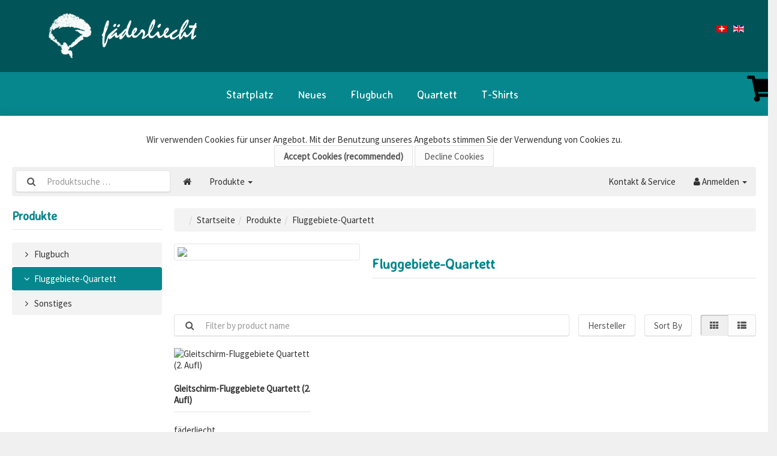

--- FILE ---
content_type: text/html; charset=UTF-8
request_url: https://lica.faederliecht.net/fluggebiete-quartett-c-4/
body_size: 7178
content:
<!DOCTYPE html>
<html lang="de" dir="ltr">
<head>
<title>Fluggebiete-Quartett | faederliecht</title>
<meta charset="UTF-8" />
<meta name="description" content="" />
<meta name="viewport" content="width=device-width, initial-scale=1">
<link rel="shortcut icon" href="/favicon.ico">
<link rel="canonical" href="https://lica.faederliecht.net/fluggebiete-quartett-c-4/" />
<script>var _env = {"platform":{"path":"/","url":"https://lica.faederliecht.net/"},"session":{"id":"0c2fdf543ee6c3b5c409ab69c50fbcde","language_code":"de","country_code":"CH","currency_code":"CHF"},"template":{"url":"https://lica.faederliecht.net/includes/templates/faederliecht2.catalog/","settings":{"sidebar_parallax_effect":"1","compact_category_tree":"0"}},"customer":{"id":null,"name":null,"email":null}}, config = _env;</script>


<!-- Matomo -->
<script type="text/javascript">
  var _paq = window._paq || [];
  /* tracker methods like "setCustomDimension" should be called before "trackPageView" */
  _paq.push(["setDocumentTitle", document.domain + "/" + document.title]);
  _paq.push(["setCookieDomain", "*.faederliecht.net"]);
  _paq.push(["setDomains", ["*.faederliecht.net","*.shop.faederliech.net"]]);
  _paq.push(["disableCookies"]);
  _paq.push(['trackPageView']);
  _paq.push(['enableLinkTracking']);
  (function() {
    var u="https://mat.faederliecht.net/";
    _paq.push(['setTrackerUrl', u+'matomo.php']);
    _paq.push(['setSiteId', '4']);
    var d=document, g=d.createElement('script'), s=d.getElementsByTagName('script')[0];
    g.type='text/javascript'; g.async=true; g.defer=true; g.src=u+'matomo.js'; s.parentNode.insertBefore(g,s);
  })();
</script>
<noscript><p><img src="https://mat.faederliecht.net/matomo.php?idsite=4&amp;rec=1" style="border:0;" alt="" /></p></noscript>
<!-- End Matomo Code -->

<link href="https://fonts.googleapis.com/css?family=Averia+Sans+Libre&display=swap" rel="stylesheet">
<link href="https://fonts.googleapis.com/css?family=Source+Sans+Pro&display=swap" rel="stylesheet">
<link rel="stylesheet" href="/includes/templates/faederliecht2.catalog/css/framework.css" />
<link rel="stylesheet" href="/includes/templates/faederliecht2.catalog/css/app.css" />
<link rel="stylesheet" href="https://lica.faederliecht.net/ext/fontawesome/font-awesome.min.css?_=1667287928" />
<link rel="stylesheet" href="https://lica.faederliecht.net/ext/featherlight/featherlight.min.css?_=1667287929" />
<link rel="stylesheet" href="/includes/templates/faederliecht2.catalog/css/custom_fdl.css" />
<style>
<!--/*--><![CDATA[/*><!--*/
#box-filter .filter{display:grid;grid-auto-flow:row;grid-gap:1em;grid-template-columns:1fr;margin-bottom:1em}#box-filter .filter [data-toggle="dropdown"]{cursor:pointer}#box-filter .filter .dropdown-menu li{margin:.5em 1em}#box-filter .filter .dropdown-menu .option{white-space:nowrap}@media (min-width:480px){#box-filter .filter{grid-auto-flow:column}}@media (min-width:768px){#box-filter .filter{grid-auto-flow:column}}#box-filter .token{padding:.5em 1em;border-radius:4px;cursor:default;margin-inline-end:.5em}#box-filter .token .remove{padding-inline-start:.5em;color:inherit;font-weight:600}#box-filter .token[data-group="name"]{background:#cbe2b6}#box-filter .token[data-group="manufacturer"]{background:#b6c2e2}#box-filter .token[data-group^="attribute"]{background:#e2c6b6}
/*]]>*/-->
</style>
</head>
<body>

<!-- fdlHeader START -->

<div id="fdlHeader1">&nbsp;
<img id="fdlHeaderLogo" src="https://faederliecht.net/templates/g5_hydrogen/custom/images/fa%CC%88derliecht-logo2w.png" align="left">
<div id="fdlHeaderLang">
  <a href="https://lica.faederliecht.net/de/"><img class="fdlLangSelector" src="/includes/templates/faederliecht2.catalog/images/lang_ch.gif"></a>
  <a href="https://lica.faederliecht.net/en/"><img class="fdlLangSelector" src="/includes/templates/faederliecht2.catalog/images/lang_en.gif"></a>
</div>
</div>

<div id="fdlHeader2">
<nav id="fdl-menu">
  <ul>
    <span class="HideSmallScreen">
    <li> <a class="fdlHeaderMenu" href="https://faederliecht.net/">Startplatz</a> </li>
    <li> <a class="fdlHeaderMenu" href="https://faederliecht.net/index.php/de/neues">Neues</a>  </li>
    </span>
    <li> <a class="fdlHeaderMenu" href="https://faederliecht.net/index.php/de/flugbuch">Flugbuch</a>
      <ul>
        <li> <a class="fdlHeaderMenu" href="https://lica.faederliecht.net/">Bestellen</a> </li>
      </ul>
    </li>
    <li> <a class="fdlHeaderMenu" href="https://faederliecht.net/index.php/de/quartett">Quartett</a>
      <ul>
        <li> <a class="fdlHeaderMenu" href="https://lica.faederliecht.net/">Bestellen</a> </li>
      </ul>
    </li>
<!--
	  <li> <a class="fdlHeaderMenu" href="https://faederliecht.net/index.php/de/kalender">Kalender </a>
      <ul>
        <li> <a class="fdlHeaderMenu" href="https://lica.faederliecht.net/">Bestellen</a> </li>
      </ul>
    </li>
-->
        <li> <a class="fdlHeaderMenu" href="https://faederliecht.net/index.php/de/shop">T-Shirts</a> </li>
  </ul>
	<div style="max-height:1.5rem; float:right; padding-right:2rem;"> <div id="cart">
  <a href="https://lica.faederliecht.net/checkout">
    <img class="image" src="/includes/templates/faederliecht2.catalog/images/cart.svg" alt="" />
    <div class="badge quantity"></div>
  </a>
</div> </div>

</nav>
  
</div>

<!-- fdlHeader END  -->

<div id="page" class="twelve-eighty">

  <div id="box-cookie-notice">
  <div class="fourteen-forty text-center">
    <div class="notice">
      Wir verwenden Cookies für unser Angebot. Mit der Benutzung unseres Angebots stimmen Sie der Verwendung von Cookies zu.    </div>

    <div class="buttons">
      <button class="btn btn-default" type="button" name="accept_cookies" value="1" style="font-weight: bold;">Accept Cookies (recommended)</button>      <button class="btn btn-default" type="button" name="decline_cookies" value="0">Decline Cookies</button>    </div>
  </div>
</div>

  <nav id="site-menu" class="navbar hidden-print">

  <div class="navbar-header">
    <form name="search_form" method="get" enctype="application/x-www-form-urlencoded" accept-charset="UTF-8" action="https://lica.faederliecht.net/search" class="navbar-form">      <div class="input-group">
  <span class="input-group-icon"><i class="fa fa-search fa-fw"></i></span>
  <input class="form-control" type="search" name="query" value="" data-type="search" placeholder="Produktsuche &hellip;" />
</div>    </form>

    <button type="button" class="navbar-toggle collapsed" data-toggle="collapse" data-target="#default-menu">
      <span class="icon-bar"></span>
      <span class="icon-bar"></span>
      <span class="icon-bar"></span>
    </button>
  </div>

  <div id="default-menu" class="navbar-collapse collapse">

    <ul class="nav navbar-nav">
      <li class="hidden-xs">
        <a href="https://lica.faederliecht.net/" title="Startseite"><i class="fa fa-home"></i></a>
      </li>

            <li class="categories dropdown">
        <a href="#" data-toggle="dropdown" class="dropdown-toggle">Produkte <b class="caret"></b></a>
        <ul class="dropdown-menu">
                    <li><a href="https://lica.faederliecht.net/flugbuch-c-3/">Flugbuch</a></li>
                    <li><a href="https://lica.faederliecht.net/fluggebiete-quartett-c-4/">Fluggebiete-Quartett</a></li>
                    <li><a href="https://lica.faederliecht.net/sonstiges-c-6/">Sonstiges</a></li>
                  </ul>
      </li>
      
      
          </ul>

    <ul class="nav navbar-nav navbar-right">
      <li class="customer-service">
        <a href="https://lica.faederliecht.net/kontakt-service">Kontakt & Service</a>
      </li>

            <li class="account dropdown">
        <a href="#" data-toggle="dropdown" class="dropdown-toggle"><i class="fa fa-user"></i> Anmelden <b class="caret"></b></a>
        <ul class="dropdown-menu">
                      <li>
              <form name="login_form" method="post" enctype="application/x-www-form-urlencoded" accept-charset="UTF-8" action="https://lica.faederliecht.net/login" class="navbar-form">                <input type="hidden" name="redirect_url" value="https://lica.faederliecht.net/fluggebiete-quartett-c-4/?category_id=4&amp;page=1&amp;sort=price&amp;list_style=columns" />
                <div class="form-group">
                  <div class="input-group">
  <span class="input-group-text"><i class="fa fa-envelope-o fa-fw"></i></span>
  <input class="form-control" type="email" name="email" value="" data-type="email" required placeholder="eMail Adresse" /></div>                </div>

                <div class="form-group">
                  <div class="input-group">
  <span class="input-group-text"><i class="fa fa-key fa-fw"></i></span>
  <input class="form-control" type="password" name="password" value="" data-type="password" placeholder="Passwort" /></div>                </div>

                <div class="form-group">
                  <div class="checkbox">
                    <label><input type="checkbox" name="remember_me" value="1"  /> Passwort merken</label>
                  </div>
                </div>

                <div class="btn-group btn-block">
                  <button class="btn btn-default" type="submit" name="login" value="Anmelden">Anmelden</button>                </div>
              </form>
            </li>
            <li class="text-center">
              <a href="https://lica.faederliecht.net/create_account">Neukunde?</a>
            </li>

            <li class="text-center">
              <a href="https://lica.faederliecht.net/reset_password">Passwort vergessen?</a>
            </li>
                  </ul>
      </li>
          </ul>
  </div>
</nav>

  <main id="main">
    <div id="sidebar">
  

<section id="box-category-tree" class="box hidden-xs">
  <h2 class="title">Produkte</h2>

  <ul class="nav nav-stacked nav-pills">
    <li class="category-3">
  <a href="https://lica.faederliecht.net/flugbuch-c-3/"><i class="fa fa-angle-right fa-fw"></i> Flugbuch</a>
</li>
<li class="category-4 opened active">
  <a href="https://lica.faederliecht.net/fluggebiete-quartett-c-4/"><i class="fa fa-angle-down fa-fw"></i> Fluggebiete-Quartett</a>
</li>
<li class="category-6">
  <a href="https://lica.faederliecht.net/sonstiges-c-6/"><i class="fa fa-angle-right fa-fw"></i> Sonstiges</a>
</li>
  </ul>
</section>


  </div>

<div id="content">
  
  <ul class="breadcrumb">
<li><a href="/">Startseite</a></li><li><a href="https://lica.faederliecht.net/categories">Produkte</a></li><li>Fluggebiete-Quartett</li></ul>


  <article id="box-category" class="box">

    <div class="row">
            <div class="hidden-xs hidden-sm col-md-4">
        <div class="thumbnail">
          <img src="https://lica.faederliecht.net/cache/de/deec1fee6c1340bf04b87bf8329fc32da0294732_480x480_c.png" style="aspect-ratio: 1/1;" />
        </div>
      </div>
      
      <div class="col-md-8">
        <h1 class="title">Fluggebiete-Quartett</h1>

              </div>
    </div>

        <section class="listing categories" style="margin-bottom: 15px;">
          </section>
    
    
<section id="box-filter" class="box">
  <form name="filter_form" method="get" enctype="application/x-www-form-urlencoded" accept-charset="UTF-8">
    <div class="filter">

      <div>
        <div class="input-group">
  <span class="input-group-icon"><i class="fa fa-search fa-fw"></i></span>
  <input class="form-control" type="search" name="product_name" value="" data-type="search" autocomplete="off" data-token-group="name" data-token-title="Name" placeholder="Filter by product name" />
</div>      </div>

            <div>
        <div class="dropdown">
          <div class="form-control" data-toggle="dropdown">
            Hersteller          </div>
          <ul class="dropdown-menu">
                        <li>
              <label class="option"><input type="checkbox" name="manufacturers[]" value="1"  data-token-group="manufacturer" data-token-title="Hersteller" data-token-value="fäderliecht" />                <span class="title">fäderliecht</span>
              </label>
            </li>
                      </ul>
        </div>
      </div>
      
      
      <div>
        <div class="dropdown">
          <div class="form-control" data-toggle="dropdown">
            Sort By          </div>
          <ul class="dropdown-menu">
                        <li>
              <label class="option">
                <input type="radio" name="sort" value="name"  />                <span class="title">Name</span>
              </label>
            </li>
                        <li>
              <label class="option">
                <input type="radio" name="sort" value="price"  checked />                <span class="title">Preis</span>
              </label>
            </li>
                        <li>
              <label class="option">
                <input type="radio" name="sort" value="popularity"  />                <span class="title">Popularität</span>
              </label>
            </li>
                        <li>
              <label class="option">
                <input type="radio" name="sort" value="date"  />                <span class="title">Datum</span>
              </label>
            </li>
                      </ul>
        </div>
      </div>

      <div>
        <div class="btn-group btn-group-inline float-end" data-toggle="buttons">
          <label class="btn btn-default active"><input type="radio" name="list_style" value="columns" checked /><i class="fa fa-th"></i></label>
          <label class="btn btn-default"><input type="radio" name="list_style" value="rows" /><i class="fa fa-th-list"></i></label>
        </div>
      </div>

    </div>

    <div class="tokens"></div>

  </form>
</section>


    <section class="listing products columns">
      <article class="product">
  <a class="link" href="https://lica.faederliecht.net/fluggebiete-quartett-c-4/gleitschirm-fluggebiete-quartett-2-aufl-p-17" title="Gleitschirm-Fluggebiete Quartett (2. Aufl)" data-id="17" data-sku="Quartett.CH.Ed2" data-name="Gleitschirm-Fluggebiete Quartett (2. Aufl)" data-price="18.00">

    <div class="image-wrapper">
      <img class="image img-responsive" src="https://lica.faederliecht.net/cache/4d/4d1ec9cf50f4d91ee69a8261a4a93cafe354599d_320x213_fwb.png" srcset="https://lica.faederliecht.net/cache/4d/4d1ec9cf50f4d91ee69a8261a4a93cafe354599d_320x213_fwb.png 1x, https://lica.faederliecht.net/cache/4d/4d1ec9cf50f4d91ee69a8261a4a93cafe354599d_640x426_fwb.png 2x" style="aspect-ratio: 3/2;" alt="Gleitschirm-Fluggebiete Quartett (2. Aufl)" />
          </div>

    <div class="info">
      <h4 class="name">Gleitschirm-Fluggebiete Quartett (2. Aufl)</h4>
      <div class="manufacturer-name">fäderliecht</div>
      <p class="description">Gleitschirm-Fluggebiete Quartett, Schweiz Edition, 2. Auflage</p>
      <div class="price-wrapper">
                <span class="price">18CHF</span>
              </div>
    </div>
  </a>

  <button class="preview btn btn-default btn-sm" data-toggle="lightbox" data-target="https://lica.faederliecht.net/fluggebiete-quartett-c-4/gleitschirm-fluggebiete-quartett-2-aufl-p-17" data-require-window-width="768" data-max-width="980">
    <i class="fa fa-search-plus"></i>  </button>
</article>
    </section>

      </article>
</div>

  </main>


  <div class="hidden-print">
    <div class="text-center hidden-xs">
		<div id="region">
  <div class="language">deutsch</div>
  <div class="currency" title="CHF"><span>CHF</span></div>
  <div class="country"><img src="https://lica.faederliecht.net/images/countries/ch.png" style="vertical-align: baseline;" alt="Schweiz" title="Schweiz" /></div>
  <div class="change"><a href="https://lica.faederliecht.net/regional_settings" data-toggle="lightbox">Ändern</a></div>
</div>
    </div>
  </div>


  <footer id="footer" class="hidden-print">

 <hr />

  <div class="columns">
    <section class="categories hidden-xs">
      <h3 class="title">Produkte</h3>
      <ul class="list-unstyled">
        <li><a href="https://lica.faederliecht.net/flugbuch-c-3/">Flugbuch</a></li>
<li><a href="https://lica.faederliecht.net/fluggebiete-quartett-c-4/">Fluggebiete-Quartett</a></li>
<li><a href="https://lica.faederliecht.net/sonstiges-c-6/">Sonstiges</a></li>
      </ul>
    </section>

    
        <section class="account">
      <h3 class="title">Kundenkonto</h3>
      <ul class="list-unstyled">
        <li><a href="https://lica.faederliecht.net/kontakt-service">Kontakt & Service</a></li>
        <li><a href="https://lica.faederliecht.net/regional_settings">Einstellungen</a></li>
                <li><a href="https://lica.faederliecht.net/create_account">Kundenkonto erstellen</a></li>
        <li><a href="https://lica.faederliecht.net/login">Einloggen</a></li>
              </ul>
    </section>
    
    <section class="information">
      <h3 class="title">Information</h3>
      <ul class="list-unstyled">
              </ul>
    </section>

    <section class="contact hidden-xs">
      <h3 class="title">Kontakt</h3>

      <p></p>

      
      <p><i class="fa fa-envelope"></i> <a href="mailto:team@faederliecht.net">team@faederliecht.net</a></p>
    </section>
  </div>

  <section id="copyright">
    <div class="notice fourteen-forty">
      <!-- LiteCart is provided free under license CC BY-ND 4.0 - https://creativecommons.org/licenses/by-nd/4.0/. Removing the link back to litecart.net without permission is a violation - https://www.litecart.net/addons/172/removal-of-attribution-link -->
      Copyright &copy; 2026 faederliecht. All rights reserved &middot; Powered by <a href="https://www.litecart.net" target="_blank" title="Free e-commerce platform">LiteCart®</a>
    </div>
  </section>
</footer>
</div>

<a id="scroll-up" class="hidden-print" href="#">
  <i class="fa fa-chevron-circle-up fa-3x" style="color: #000;"></i></a>


<div id="fdlFooter">
<p class="fdlFooterMenu"> &copy; 2017 - 2022 faederliecht.net | <a class="fdlFooterMenu" href="https://faederliecht.net/de/impressum">Impressum</a><p>
</div>

<script src="https://lica.faederliecht.net/ext/jquery/jquery-3.6.0.min.js?_=1667287929"></script>
<script src="https://lica.faederliecht.net/ext/featherlight/featherlight.min.js?_=1667287929"></script>
<script src="/includes/templates/faederliecht2.catalog/js/app.js"></script>
<script>
<!--/*--><![CDATA[/*><!--*/
  $('#box-cookie-notice button[name="accept_cookies"]').click(function(){
    $('#box-cookie-notice').fadeOut();
    document.cookie = 'cookies_accepted=1; Max-Age=' + (365 * 24 * 60 * 60 * 1000) +'; Path=/; SameSite=Lax';
    $('document').trigger('cookiesAccepted');
  });

  $('#box-cookie-notice button[name="decline_cookies"]').click(function(){
    $('#box-cookie-notice').fadeOut();
    document.cookie = 'cookies_accepted=0; Expires=0; Path=/; SameSite=Lax';
  });

  $(document).on('cookiesAccepted', function(){
    // Run code here for when cookies are accepted
  });

  if (document.cookie.match(/cookies_accepted=1/)) {
    $(document).trigger('cookiesAccepted');
  }

  $('body').on('input', '#box-filter form[name="filter_form"] :input', function(){
    $('#box-filter .tokens').html('');

    $.each($('#box-filter input[data-token-title][type="search"]'), function(i,el) {
      if (!$(this).val()) return;
      $('#box-filter .tokens').append('<span class="token" data-group="'+ $(el).data('token-group') +'" data-name="'+ $(el).attr('name') +'" data-value="'+ $(el).val() +'">'+ $(el).data('token-title') +': '+ $(el).val() +'<a href="#" class="remove">×</a></span>');
    });

    $.each($('#box-filter input[data-token-title][type="checkbox"]:checked, #box-filter input[data-token-title][type="radio"]:checked'), function(i,el) {
      if (!$(this).val()) return;
      $('#box-filter .tokens').append('<span class="token" data-group="'+ $(el).data('token-group') +'" data-name="'+ $(el).attr('name') +'" data-value="'+ $(el).val() +'">'+ $(el).data('token-title') +': '+ $(el).data('token-value') +'<a href="#" class="remove">&times;</a></span>');
    });
  });

  $('#box-filter form[name="filter_form"] input[name="product_name"]').trigger('input');

  var xhr_filter = null;
  $('body').on('input', '#box-filter form[name="filter_form"]', function(){
    if (xhr_filter) xhr_filter.abort();
    var url = new URL(location.protocol + '//' + location.host + location.pathname + '?' + $('form[name="filter_form"]').serialize());
    history.replaceState(null, null, url);
    $('section.listing.products').hide();
    xhr_filter = $.ajax({
      type: 'get',
      url: url.href,
      dataType: 'html',
      success: function(response){
        var content = $('section.listing.products', response)[0].outerHTML;
        var pagination = $('.pagination', response).length ? $('.pagination', response)[0].outerHTML : '';
        $('.pagination').remove();
        $('section.listing.products').replaceWith(content).after(pagination);
        $('section.listing.products').after(pagination);
      }
    });
  });

  $('body').on('click', '#box-filter form[name="filter_form"] .tokens .remove', function(e){
    e.preventDefault();
    var token = $(this).closest('.token');
    switch ($(':input[name="'+ $(token).data('name') +'"]').attr('type')) {
      case 'radio':
      case 'checkbox':
        $(':input[name="'+ $(token).data('name') +'"][value="'+ $(token).data('value') +'"]').prop('checked', false).trigger('input');
        break;
      case 'text':
      case 'search':
        $(':input[name="'+ $(token).data('name') +'"]').val('').trigger('input');
        break;
    }
  });

  $.featherlight.autoBind = '[data-toggle="lightbox"]';
  $.featherlight.defaults.loading = '<div class="loader" style="width: 128px; height: 128px; opacity: 0.5;"></div>';
  $.featherlight.defaults.closeIcon = '&#x2716;';
  $.featherlight.defaults.targetAttr = 'data-target';
/*]]>*/-->
</script>
</body>
</html>
<!--
  System Statistics:
  - Page Parse Time: 245 ms
  - Page Capture Time: 176 ms
  - Included Files: 72
  - Memory Peak: 2.10 MB / 1024M
  - Database Queries: 68
  - Database Parse Time: 46 ms (19 %)
  - Network Requests: 0
  - Network Requests Duration: 0 ms (0 %)
  - Output Optimization: 0 ms (0 %)
  - vQmod: 112 ms (46 %)
-->


--- FILE ---
content_type: text/css
request_url: https://lica.faederliecht.net/includes/templates/faederliecht2.catalog/css/framework.css
body_size: 6332
content:
/*! normalize.css v8.0.0 | MIT License | github.com/necolas/normalize.css */
button,
hr,
input {
  overflow: visible;
}
progress,
sub,
sup {
  vertical-align: baseline;
}
[type=checkbox],
[type=radio],
legend {
  box-sizing: border-box;
  padding: 0;
}
html {
  line-height: 1.15;
  -webkit-text-size-adjust: 100%;
}
body {
  margin: 0;
}
hr {
  box-sizing: content-box;
  height: 0;
}
code,
kbd,
pre,
samp {
  font-family: monospace, monospace;
  font-size: 1em;
}
a {
  background-color: transparent;
}
abbr[title] {
  border-bottom: none;
  text-decoration: underline;
  text-decoration: underline dotted;
}
b,
strong {
  font-weight: bolder;
}
small {
  font-size: 80%;
}
sub,
sup {
  font-size: 75%;
  line-height: 0;
  position: relative;
}
sub {
  bottom: -0.25em;
}
sup {
  top: -0.5em;
}
img {
  border-style: none;
}
button,
input,
optgroup,
select,
textarea {
  font-family: inherit;
  font-size: 100%;
  line-height: 1.15;
  margin: 0;
}
button,
select {
  text-transform: none;
}
[type=button],
[type=reset],
[type=submit],
button {
  -webkit-appearance: button;
}
[type=button]::-moz-focus-inner,
[type=reset]::-moz-focus-inner,
[type=submit]::-moz-focus-inner,
button::-moz-focus-inner {
  border-style: none;
  padding: 0;
}
[type=button]:-moz-focusring,
[type=reset]:-moz-focusring,
[type=submit]:-moz-focusring,
button:-moz-focusring {
  outline: ButtonText dotted 1px;
}
fieldset {
  padding: 0.35em 0.75em 0.625em;
}
legend {
  color: inherit;
  display: table;
  max-width: 100%;
  white-space: normal;
}
textarea {
  overflow: auto;
}
[type=number]::-webkit-inner-spin-button,
[type=number]::-webkit-outer-spin-button {
  height: auto;
}
[type=search] {
  -webkit-appearance: textfield;
  outline-offset: -2px;
}
[type=search]::-webkit-search-decoration {
  -webkit-appearance: none;
}
::-webkit-file-upload-button {
  -webkit-appearance: button;
  font: inherit;
}
details {
  display: block;
}
summary {
  display: list-item;
}
[hidden],
template {
  display: none;
}
/* Extras */
::-webkit-input-placeholder {
  opacity: 1;
  color: #999;
}
:-ms-input-placeholder {
  opacity: 1;
  color: #999;
}
::-moz-placeholder {
  opacity: 1;
  color: #999;
}
:-moz-placeholder {
  opacity: 1;
  color: #999;
}
a:active,
a:hover {
  outline-width: 0;
}
h1,
h2,
h3 {
  margin: 0.67em 0;
}
h1 {
  font-size: 1.5em;
}
h2 {
  font-size: 1.33em;
}
h3 {
  font-size: 1.25em;
}
/*! LiteCart CSS Framework - Bootstrap Compatible */
@keyframes flasher {
  0%,
  100% {
    box-shadow: none;
  }
  50% {
    box-shadow: 0 0 10px 1px #ff0000;
  }
}
@keyframes pulsating {
  0%,
  50% {
    opacity: 1;
  }
  100% {
    opacity: 0;
  }
}
@keyframes spin {
  from {
    transform: rotate(0deg);
  }
  to {
    transform: rotate(360deg);
  }
}
* {
  box-sizing: border-box;
}
html {
  font: calc(15px - 2px) Arial, 'Helvetica Neue', Helvetica, sans-serif;
  line-height: 1.333333;
  color: #333;
}
@media (min-width: 768px) {
  html {
    font: 15px Arial, 'Helvetica Neue', Helvetica, sans-serif;
  }
}
html,
body {
  margin: 0;
  padding: 0;
  min-height: 100vh;
}
h1,
h2,
h3,
h4 {
  color: #333;
  margin: 10px 0;
  border-bottom: 1px solid rgba(0, 0, 0, 0.1);
  padding-bottom: 5px;
}
@media (min-width: 768px) {
  h1,
  h2,
  h3,
  h4 {
    padding-bottom: 10px;
    margin: 20px 0;
  }
}
p {
  margin: 20px 0;
}
a:link,
a:visited {
  color: #2e9cd4;
  text-decoration: none;
}
a:hover,
a:active {
  color: #2e9cd4;
  text-decoration: underline;
}
hr {
  margin: 20px 0;
  border: 0;
  border-top: 1px solid rgba(0, 0, 0, 0.1);
}
/* Breadcrumbs - Bootstrap Compatible */
ul.breadcrumb {
  margin: 0 0 20px 0;
  padding: 10px 20px;
  margin-bottom: 20px;
  list-style: none;
  background-color: #f3f3f3;
  border-radius: 4px;
}
ul.breadcrumb li {
  display: inline-block;
}
ul.breadcrumb li::before {
  content: "/\00a0";
  padding: 0 5px;
  color: #ccc;
}
ul.breadcrumb li a {
  color: inherit;
}
/* Buttons & Button Groups - Bootstrap Compatible */
.btn {
  cursor: pointer;
  display: inline-block;
  padding: 0.5em 1em;
  text-decoration: none;
  font-weight: normal;
  border: 1px solid rgba(0, 0, 0, 0.1);
  border-radius: 4px;
  box-shadow: 0 1px 1px rgba(0, 0, 0, 0.1);
  text-align: center;
}
.btn.btn-default {
  background: #fcfcfc;
  color: #555;
  text-decoration: none;
}
.btn.btn-default:hover:not(.active):not(.disabled):not([disabled]) {
  background: #f6f6f6;
}
.btn.btn-default.active {
  background: #efefef;
  border-color: transparent;
}
.btn.btn-primary {
  background: #2e9cd4;
  color: #fff;
  text-decoration: none;
}
.btn.btn-primary:hover:not(.active):not(.disabled):not([disabled]) {
  background: #2a95cb;
}
.btn.btn-primary.active {
  background: #288dc1;
  border-color: transparent;
}
.btn.btn-success {
  background: #98cc34;
  color: #fff;
  text-decoration: none;
}
.btn.btn-success:hover:not(.active):not(.disabled):not([disabled]) {
  background: #91c231;
}
.btn.btn-success.active {
  background: #89b82e;
  border-color: transparent;
}
.btn.btn-danger {
  background: #d9534f;
  color: #fff;
  text-decoration: none;
}
.btn.btn-danger:hover:not(.active):not(.disabled):not([disabled]) {
  background: #d74945;
}
.btn.btn-danger.active {
  background: #d43f3a;
  border-color: transparent;
}
.btn.btn-sm {
  font-size: 0.8em;
}
.btn.btn-lg {
  font-size: 1.25em;
}
.btn.active,
.btn:active {
  box-shadow: inset 1px 1px 1px rgba(0, 0, 0, 0.25) !important;
}
.btn.disabled,
.btn[disabled] {
  opacity: 0.5;
  cursor: not-allowed;
}
.btn [data-type="toggle"] {
  display: none;
}
.btn-block {
  width: 100%;
}
.btn-group {
  display: inline-flex;
  border-radius: 4px;
}
.btn-group .btn {
  flex: 1 0 auto;
  border-radius: 0;
  font-size: inherit;
  margin-left: -1px;
}
.btn-group .btn:first-child {
  border-top-left-radius: 4px;
  border-bottom-left-radius: 4px;
}
.btn-group .btn:last-child {
  border-top-right-radius: 4px;
  border-bottom-right-radius: 4px;
}
.btn-group-vertical .btn {
  display: block;
  border-radius: 0;
  font-size: inherit;
  margin-top: -1px;
}
.btn-group-vertical .btn:first-child {
  border-top-left-radius: 4px;
  border-top-right-radius: 4px;
}
.btn-group-vertical .btn:last-child {
  border-bottom-left-radius: 4px;
  border-bottom-right-radius: 4px;
}
/* Carousel - Bootstrap Compatible */
.carousel {
  position: relative;
}
.carousel .carousel-control,
.carousel .carousel-indicators {
  opacity: 0;
  transition: opacity 200ms;
}
.carousel:hover .carousel-control {
  opacity: 0.5;
}
.carousel:hover .carousel-indicators {
  opacity: 1;
}
.carousel-inner {
  position: relative;
  width: 100%;
  overflow: hidden;
  line-height: 0;
}
.carousel-inner > .item {
  position: relative;
  display: none;
  transition: 0.6s ease-in-out left;
}
.carousel-inner > .item img {
  border-radius: 4px;
}
.carousel-inner > .active,
.carousel-inner > .next,
.carousel-inner > .prev {
  display: block;
}
.carousel-inner > .active {
  left: 0;
}
.carousel-inner > .next,
.carousel-inner > .prev {
  position: absolute;
  top: 0;
  width: 100%;
}
.carousel-inner > .next {
  left: 100%;
}
.carousel-inner > .prev {
  left: -100%;
}
.carousel-inner > .next.left,
.carousel-inner > .prev.right {
  left: 0;
}
.carousel-inner > .active.left {
  left: -100%;
}
.carousel-inner > .active.right {
  left: 100%;
}
@media all and (transform-3d) {
  .carousel-inner > .item {
    transition: transform 0.6s ease-in-out;
    backface-visibility: hidden;
    perspective: 1000px;
  }
  .carousel-inner > .item.next,
  .carousel-inner .carousel-inner > .item.active.right {
    left: 0;
    transform: translate3d(100%, 0, 0);
  }
  .carousel-inner > .item.prev,
  .carousel-inner > .item.active.left {
    left: 0;
    transform: translate3d(-100%, 0, 0);
  }
  .carousel-inner > .item.next.left,
  .carousel-inner > .item.prev.right,
  .carousel-inner > .item.active {
    left: 0;
    transform: translate3d(0, 0, 0);
  }
}
.carousel-caption {
  position: absolute;
  right: 15%;
  bottom: 40px;
  left: 15%;
  z-index: 10;
  color: #fff;
  text-align: center;
  text-shadow: 0 1px 2px rgba(0, 0, 0, 0.6);
  line-height: 1.333333;
}
.carousel-caption .btn {
  text-shadow: none;
}
@media screen and (min-width: 768px) {
  .carousel-caption {
    right: 20%;
    left: 20%;
    padding-bottom: 30px;
  }
}
.carousel-control {
  position: absolute;
  top: 0;
  bottom: 0;
  left: 0;
  width: 15%;
  font-size: 20px;
  color: #fff !important;
  text-align: center;
  text-shadow: 0 1px 2px rgba(0, 0, 0, 0.6);
  background: linear-gradient(to left, rgba(0, 0, 0, 0), rgba(0, 0, 0, 0.25));
}
.carousel-control.left:hover,
.carousel-control.right:hover {
  filter: alpha(opacity=75);
  opacity: 0.75;
  border-radius: 4px 0 0 4px;
}
.carousel-control.right {
  right: 0;
  left: auto;
  background: linear-gradient(to right, rgba(0, 0, 0, 0), rgba(0, 0, 0, 0.25));
  border-radius: 0 4px 4px 0;
}
.carousel-control:hover {
  color: #fff;
  text-decoration: none;
  outline: 0;
}
.carousel-control .icon-prev,
.carousel-control .icon-next {
  position: absolute;
  top: 50%;
  z-index: 5;
  display: inline-block;
  margin-top: -10px;
}
.carousel-control .icon-prev {
  left: 50%;
  margin-left: -10px;
}
.carousel-control .icon-next {
  right: 50%;
  margin-right: -10px;
}
.carousel-control .icon-prev,
.carousel-control .icon-next {
  width: 20px;
  height: 20px;
  font-family: serif;
  line-height: 1;
}
@media screen and (min-width: 768px) {
  .carousel-control .icon-prev,
  .carousel-control .icon-next {
    width: 30px;
    height: 30px;
    margin-top: -10px;
    font-size: 30px;
  }
  .carousel-control .icon-prev {
    margin-left: -10px;
  }
  .carousel-control .icon-next {
    margin-right: -10px;
  }
}
.carousel-indicators {
  position: absolute;
  bottom: 20px;
  left: 50%;
  z-index: 15;
  width: 60%;
  padding-left: 0;
  margin-left: -30%;
  text-align: center;
  list-style: none;
}
.carousel-indicators li {
  display: inline-block;
  width: 10px;
  height: 10px;
  margin: 2px;
  text-indent: -999px;
  cursor: pointer;
  background-color: #000 \9;
  background-color: rgba(0, 0, 0, 0);
  border: 1px solid #fff;
  border-radius: 10px;
}
.carousel-indicators .active {
  background-color: #fff;
}
/* Chat */
.bubbles {
  padding: 0 15px;
  overflow-y: auto;
}
.bubbles .bubble {
  position: relative;
  margin: 0 10% 20px 10%;
  padding: 10px 20px;
  background: #e5e5ea;
  border-radius: 20px;
  color: #000;
  /* Colors */
}
.bubbles .bubble.remote:before,
.bubbles .bubble.local:before {
  content: '';
  position: absolute;
  bottom: -2px;
  height: 20px;
  transform: translate(0, -2px);
}
.bubbles .bubble.remote:after,
.bubbles .bubble.local:after {
  content: '';
  position: absolute;
  bottom: -2px;
  width: 26px;
  height: 20px;
  background: #fcfcfc;
  transform: translate(-30px, -2px);
}
.bubbles .bubble.remote {
  margin: 0 10% 20px 0;
}
.bubbles .bubble.remote:before {
  left: -7px;
  border-left: 20px solid #e5e5ea;
  border-bottom-left-radius: 0;
  border-bottom-right-radius: 16px 14px;
}
.bubbles .bubble.remote:after {
  bottom: -2px;
  left: 4px;
  border-bottom-right-radius: 10px;
}
.bubbles .bubble.local {
  margin: 0 0 20px 10%;
  background: #0b93f6;
  color: #fff;
}
.bubbles .bubble.local:before {
  right: -7px;
  border-right: 20px solid #0b93f6;
  border-bottom-left-radius: 16px 14px;
}
.bubbles .bubble.local:after {
  right: -56px;
  border-bottom-left-radius: 10px;
}
.bubbles .bubble.event {
  background: transparent;
  border: 1px dashed #ccc;
  color: inherit;
}
.bubbles .bubble.me.local:after,
.bubbles .bubble.staff.local:after {
  border-color: #0b93f6;
}
.bubbles .bubble.customer:after {
  content: "";
  position: absolute;
  bottom: 0;
  width: 20px;
  height: 20px;
}
.bubbles .bubble textarea {
  height: 4em;
  padding: 0;
  box-sizing: border-box;
  color: inherit;
  background: transparent;
  border: none;
  outline: none;
  box-shadow: none;
}
.bubbles .bubble .date {
  padding-top: 0.5em;
  font-size: 0.8em;
  text-align: center;
  opacity: 0.5;
}
.bubbles .bubble .remove {
  position: absolute;
  top: 0.5em;
  right: 0.5em;
  color: inherit;
}
.caret {
  display: inline-block;
  width: 0;
  height: 0;
  margin-left: 2px;
  vertical-align: middle;
  border-top: 4px dashed;
  border-top: 4px solid \9;
  border-right: 4px solid transparent;
  border-left: 4px solid transparent;
}
.dropup,
.dropdown {
  position: relative;
}
.dropdown-toggle:focus {
  outline: 0;
}
.dropdown-menu {
  position: absolute;
  top: 100%;
  left: 0;
  z-index: 1000;
  display: none;
  float: left;
  min-width: 160px;
  padding: 5px 0;
  margin: 2px 0 0;
  list-style: none;
  text-align: left;
  background-color: #fff;
  border: 1px solid rgba(0, 0, 0, 0.1);
  border-radius: 4px;
  box-shadow: 0 6px 12px rgba(0, 0, 0, 0.175);
  background-clip: padding-box;
}
.dropdown-menu.pull-right {
  right: 0;
  left: auto;
}
.dropdown-menu .divider {
  height: 1px;
  margin: 9px 0;
  overflow: hidden;
  background-color: #e5e5e5;
}
.dropdown-menu > li > a {
  display: block;
  padding: 5px 20px;
  clear: both;
  font-weight: normal;
  line-height: 1.42857143;
  color: #333333;
  white-space: nowrap;
}
.dropdown-menu > li > aa:hover,
.dropdown-menu > li > aa:focus {
  text-decoration: none;
  color: #262626;
  background-color: #f5f5f5;
}
.dropdown-menu > .active > a,
.dropdown-menu > .active > a:hover,
.dropdown-menu > .active > a:focus {
  color: #fff;
  text-decoration: none;
  outline: 0;
  background-color: #337ab7;
}
.dropdown-menu > .disabled > a,
.dropdown-menu > .disabled > a:hover,
.dropdown-menu > .disabled > a:focus {
  color: #777777;
}
.dropdown-menu > .disabled > a:hover,
.dropdown-menu > .disabled > a:focus {
  text-decoration: none;
  background-color: transparent;
  background-image: none;
  filter: progid:DXImageTransform.Microsoft.gradient(enabled=false);
  cursor: not-allowed;
}
@media (min-width: 768px) {
  .dropdown-menu .navbar-form {
    min-width: 320px;
    margin: 20px;
  }
}
.dropdown .dropdown .dropdown-menu {
  top: 0;
  left: 100%;
}
.dropdown .dropdown .caret {
  border-left: 4px dashed;
  border-left: 4px solid \9;
  border-top: 4px solid transparent;
  border-bottom: 4px solid transparent;
}
.open > .dropdown-menu {
  display: block;
}
.open > a {
  outline: 0;
}
.dropdown-header {
  display: block;
  padding: 3px 20px;
  font-size: 12px;
  line-height: 1.42857143;
  color: #777777;
  white-space: nowrap;
}
.dropdown-backdrop {
  position: fixed;
  left: 0;
  right: 0;
  bottom: 0;
  top: 0;
  z-index: 990;
}
.pull-right > .dropdown-menu {
  right: 0;
  left: auto;
}
.dropup .caret,
.navbar-fixed-bottom .dropdown .caret {
  border-top: 0;
  border-bottom: 4px dashed;
  border-bottom: 4px solid \9;
  content: "";
}
.dropup .dropdown-menu,
.navbar-fixed-bottom .dropdown .dropdown-menu {
  top: auto;
  bottom: 100%;
  margin-bottom: 2px;
}
@media (min-width: 768px) {
  .navbar-right .dropdown-menu {
    left: auto;
    right: 0;
  }
  .navbar-right .dropdown-menu-left {
    left: 0;
    right: auto;
  }
}
/* Effects */
tr.semi-transparent td {
  opacity: 0.25;
}
.shadow {
  box-shadow: 0 1px 3px rgba(0, 0, 0, 0.3);
}
.hover-light:hover {
  box-shadow: 0 0 3px 0 #2e9cd4;
}
/* Grid - Bootstrap Compatible */
.twelve-eighty {
  min-width: 320px;
  max-width: 1280px;
  margin: 0 auto;
}
.pull-left {
  float: left;
}
.pull-right {
  float: right;
}
.row {
  display: grid;
  grid-template-columns: repeat(12, 1fr);
  grid-gap: 10px;
  margin-bottom: 10px;
}
.row.column {
  flex-direction: column;
}
.row.nowrap {
  grid-auto-flow: column;
}
.row.center {
  justify-items: center;
  align-items: center;
}
.row [class*="col-"] {
  grid-column: span 12;
}
@media (min-width: 768px) {
  .row {
    grid-gap: 20px;
    margin-bottom: 20px;
  }
}
.col-xs-1 {
  grid-column: span 1 !important;
}
.col-xs-2 {
  grid-column: span 2 !important;
}
.col-xs-3 {
  grid-column: span 3 !important;
}
.col-xs-4 {
  grid-column: span 4 !important;
}
.col-xs-5 {
  grid-column: span 5 !important;
}
.col-xs-6 {
  grid-column: span 6 !important;
}
.col-xs-7 {
  grid-column: span 7 !important;
}
.col-xs-8 {
  grid-column: span 8 !important;
}
.col-xs-9 {
  grid-column: span 9 !important;
}
.col-xs-10 {
  grid-column: span 10 !important;
}
.col-xs-11 {
  grid-column: span 11 !important;
}
.col-xs-12 {
  grid-column: span 12 !important;
}
@media (min-width: 768px) {
  .col-sm-1 {
    grid-column: span 1 !important;
  }
  .col-sm-2 {
    grid-column: span 2 !important;
  }
  .col-sm-3 {
    grid-column: span 3 !important;
  }
  .col-sm-4 {
    grid-column: span 4 !important;
  }
  .col-sm-5 {
    grid-column: span 5 !important;
  }
  .col-sm-6 {
    grid-column: span 6 !important;
  }
  .col-sm-7 {
    grid-column: span 7 !important;
  }
  .col-sm-8 {
    grid-column: span 8 !important;
  }
  .col-sm-9 {
    grid-column: span 9 !important;
  }
  .col-sm-10 {
    grid-column: span 10 !important;
  }
  .col-sm-11 {
    grid-column: span 11 !important;
  }
  .col-sm-12 {
    grid-column: span 12 !important;
  }
}
@media (min-width: 992px) {
  .col-md-1 {
    grid-column: span 1 !important;
  }
  .col-md-2 {
    grid-column: span 2 !important;
  }
  .col-md-3 {
    grid-column: span 3 !important;
  }
  .col-md-4 {
    grid-column: span 4 !important;
  }
  .col-md-5 {
    grid-column: span 5 !important;
  }
  .col-md-6 {
    grid-column: span 6 !important;
  }
  .col-md-7 {
    grid-column: span 7 !important;
  }
  .col-md-8 {
    grid-column: span 8 !important;
  }
  .col-md-9 {
    grid-column: span 9 !important;
  }
  .col-md-10 {
    grid-column: span 10 !important;
  }
  .col-md-11 {
    grid-column: span 11 !important;
  }
  .col-md-12 {
    grid-column: span 12 !important;
  }
}
@media (min-width: 1200px) {
  .col-lg-1 {
    grid-column: span 1 !important;
  }
  .col-lg-2 {
    grid-column: span 2 !important;
  }
  .col-lg-3 {
    grid-column: span 3 !important;
  }
  .col-lg-4 {
    grid-column: span 4 !important;
  }
  .col-lg-5 {
    grid-column: span 5 !important;
  }
  .col-lg-6 {
    grid-column: span 6 !important;
  }
  .col-lg-7 {
    grid-column: span 7 !important;
  }
  .col-lg-8 {
    grid-column: span 8 !important;
  }
  .col-lg-9 {
    grid-column: span 9 !important;
  }
  .col-lg-10 {
    grid-column: span 10 !important;
  }
  .col-lg-11 {
    grid-column: span 11 !important;
  }
  .col-lg-12 {
    grid-column: span 12 !important;
  }
}
@media (max-width: 767px) {
  .hidden-xs {
    display: none !important;
  }
}
@media (min-width: 768px) and (max-width: 991px) {
  .hidden-sm {
    display: none;
  }
}
@media (min-width: 992px) and (max-width: 1199px) {
  .hidden-md {
    display: none;
  }
}
@media (min-width: 1200px) {
  .hidden-lg {
    display: none;
  }
}
@media print {
  .hidden-print {
    display: none !important;
  }
}
/* Input Fields & Input Groups - Bootstrap Compatible */
input,
button,
select,
textarea {
  font-family: inherit;
  font-size: inherit;
  line-height: inherit;
  outline: 0;
}
input[type="number"] {
  text-align: right;
}
.form-group.required label::after {
  content: ' *';
  color: #f00;
}
.form-group:not([class*="col-"]) {
  margin-bottom: 20px;
}
.form-group > label {
  display: inline-block;
  padding-bottom: 0.25em;
}
.form-control {
  position: relative;
  color: #555;
  background: #fff;
  border: 1px solid rgba(0, 0, 0, 0.1);
  border-radius: 4px;
  box-shadow: 0 1px 1px rgba(0, 0, 0, 0.1);
  display: block;
  width: 100%;
  min-width: 1px;
  padding: 0.5em 1em;
  transition: border-color ease-in-out 0.15s, box-shadow ease-in-out 0.15s;
  transition: all 50ms;
}
.form-control[type="color"] {
  height: 37px;
}
.form-control[type="file"] {
  font-size: 12px;
}
.form-control[disabled] {
  opacity: 0.5;
}
.form-control[readonly] {
  color: #999;
}
.select-wrapper {
  position: relative;
  width: 100%;
  background: #fff;
}
.select-wrapper:before {
  content: ' ';
  position: absolute;
  top: 50%;
  width: 0;
  height: 0;
  right: 1em;
  border-left: 5px solid transparent;
  border-right: 5px solid transparent;
  border-top: 5px solid #000;
}
.select-wrapper select.form-control {
  background: transparent;
  -webkit-appearance: none;
  -moz-appearance: none;
  appearance: none;
  padding-right: 40px;
}
.select-wrapper.multiple .form-control {
  padding: 0;
}
.select-wrapper.multiple option {
  padding: 0.5em 1em;
}
.input-unstyled {
  margin: 0;
  padding: 0;
  border: none;
  background: none;
  color: inherit;
}
.checkbox,
.radio {
  padding: 0.5em 1em;
}
.form-control .checkbox {
  padding: 0.5em 0;
}
.input-group {
  position: relative;
  color: #555;
  background: #fff;
  border: 1px solid rgba(0, 0, 0, 0.1);
  border-radius: 4px;
  box-shadow: 0 1px 1px rgba(0, 0, 0, 0.1);
  display: flex;
}
.input-group .form-control {
  background: none;
  box-shadow: none;
  border-radius: 0;
  border: none;
  margin-left: -1px;
}
.input-group .input-group-addon {
  flex: 1 0 auto;
  margin: 0 -1px;
  padding: 0.5em 1em;
  background-color: #fcfcfc;
  border-left: 1px solid rgba(0, 0, 0, 0.1);
  border-right: 1px solid rgba(0, 0, 0, 0.1);
  color: #555;
  white-space: nowrap;
  font-weight: normal;
  text-align: center;
}
.input-group .input-group-addon .select-wrapper {
  background: none;
  margin: -0.5em -1em;
}
.input-group .input-group-addon .select-wrapper:before {
  right: -1em;
}
.input-group .input-group-addon select {
  width: auto;
  background: none;
  border: none;
}
.input-group .input-group-icon {
  flex: 1 0 auto;
  padding: 0.5em 1em;
  margin-right: -12px;
}
.input-group .input-group-btn {
  flex: 1 0 auto;
}
.input-group .input-group-btn .btn {
  border-top: none;
  border-bottom: none;
  padding: 7px 12px;
}
.input-group .form-control:first-child,
.input-group .input-group-addon:first-child,
.input-group .input-group-btn:first-child > .btn,
.input-group .input-group-btn:first-child > .btn-group > .btn,
.input-group .input-group-btn:last-child > .btn-group:not(:last-child) > .btn {
  border-radius: 4px 0 0 4px;
}
.input-group .form-control:last-child,
.input-group .input-group-addon:last-child,
.input-group .input-group-btn:last-child > .btn,
.input-group .input-group-btn:last-child > .btn-group > .btn,
.input-group .input-group-btn:first-child > .btn-group:not(:first-child) > .btn {
  margin-right: -1px;
  border-radius: 0 4px 4px 0;
}
.input-group + .input-group {
  margin-top: -1px;
}
[data-toggle="buttons"] input[type="checbox"],
[data-toggle="buttons"] input[type="radio"] {
  display: none;
}
/* Images - Bootstrap Compatible */
.thumbnail > img,
.thumbnail a > img,
.img-responsive {
  display: block;
  max-width: 100%;
  height: auto;
  margin: 0 auto;
}
.thumbnail {
  display: block;
  padding: 5px;
  line-height: 1.333333;
  background-color: #fff;
  border: 1px solid rgba(0, 0, 0, 0.1);
  border-radius: 4px;
  transition: border 0.2s ease-in-out;
}
.thumbnail > img,
.thumbnail a > img {
  margin-right: auto;
  margin-left: auto;
}
.img-thumbnail {
  padding: 5px;
  max-width: 100%;
  height: auto;
  background-color: #fff;
  border: 1px solid rgba(0, 0, 0, 0.1);
  border-radius: 4px;
  transition: all 0.1s ease-in-out;
}
/* Lists - Bootstrap Compatible */
ul.list-unstyled {
  margin: 0;
  padding: 0;
}
ul.list-unstyled li {
  margin: 0;
  padding: 5px 0;
  list-style: none;
}
ul.list-unstyled ul {
  margin-left: 18px;
  padding: 0;
}
ul.list-inline {
  margin: 0;
  padding: 0;
}
ul.list-inline li {
  display: inline-block;
  margin: 0;
  padding: 5px;
  list-style: none;
}
.loader {
  display: inline-block;
  background: url('../images/loader.svg');
  background-size: cover;
  animation-name: spin;
  animation-duration: 2000ms;
  animation-iteration-count: infinite;
  animation-timing-function: linear;
}
/* Nav (Tabs, Pills) - Bootstrap Compatible */
.nav {
  display: flex;
  flex-wrap: wrap;
  margin: 0;
  padding: 0;
  list-style: none;
}
.nav li {
  position: relative;
  flex: 0 0 100%;
}
@media (min-width: 768px) {
  .nav li {
    flex: 0 0 auto;
  }
}
.nav li > a {
  position: relative;
  display: block;
  padding: 15px;
  color: inherit;
  text-decoration: none;
}
.nav li.disabled > a {
  color: rgba(119, 119, 119, 0.25);
}
.nav li.disabled > a:hover,
.nav li.disabled > a:focus {
  text-decoration: none;
  cursor: not-allowed;
}
.nav > li > a > img {
  max-width: none;
}
.nav > li li > a {
  padding-top: 10px;
  padding-bottom: 10px;
}
.nav > li > ul {
  list-style: none;
  padding: 0;
}
.nav > li > ul > li > a {
  padding-left: 30px;
}
.nav > li > ul > li > ul > li > a {
  padding-left: 45px;
}
.nav > li > ul > li > ul > li > ul > li > a {
  padding-left: 60px;
}
.nav.nav-justified > li {
  flex: 1 0 auto;
}
.nav.nav-justified > li > a {
  margin-right: 0;
  text-align: center;
}
@media (min-width: 768px) {
  .nav.nav-justified > li > a {
    margin-bottom: 0;
  }
}
.nav.nav-stacked {
  display: flex;
  flex-direction: column;
}
.nav.nav-stacked li {
  display: block;
}
.nav.nav-stacked li + li > a {
  margin-left: 0;
}
.nav-pills {
  display: inline-flex;
}
.nav-pills li a {
  margin: 1px 0;
  background: #f3f3f3;
  padding-top: 10px;
  padding-bottom: 10px;
  border-radius: 4px;
  transition: all 125ms linear;
}
.nav-pills li a:hover {
  background: #e6e6e6;
}
.nav-pills li.active > a {
  background: #2e9cd4;
  color: #fff;
}
.nav-pills li + li > a {
  margin-left: 2px;
}
.nav-tabs {
  background: #f3f3f3;
  border-bottom: 1px solid rgba(0, 0, 0, 0.1);
}
.nav-tabs > li > a {
  margin-right: 2px;
  line-height: 1.42857143;
  border-radius: 4px 4px 0 0;
  padding: 10px 20px;
}
.nav-tabs > li.active a {
  background: #fff;
  margin-bottom: -1px;
  border: 1px solid rgba(0, 0, 0, 0.1);
  border-bottom-color: #fff;
}
.tab-content {
  padding: 20px 0;
}
.tab-content .tab-pane > .title {
  margin-top: 0;
}
/* Navbar - Bootstrap Compatible */
.collapsing {
  transition: height 0.5s;
  overflow: hidden;
}
.navbar-collapse {
  flex: 1 1 auto;
  overflow-x: visible;
  border-top: 1px solid transparent;
  box-shadow: inset 0 1px 0 rgba(255, 255, 255, 0.1);
  -webkit-overflow-scrolling: touch;
  transition: height 0.5s;
}
.navbar-collapse.collapse {
  display: none;
}
.navbar-collapse.in {
  display: block;
  overflow-y: auto;
}
@media (min-width: 768px) {
  .navbar-collapse {
    width: auto;
    border-top: 0;
    box-shadow: none;
  }
  .navbar-collapse.collapse {
    display: block !important;
    height: auto !important;
    padding-bottom: 0;
    overflow: visible !important;
  }
  .navbar-collapse.in {
    overflow-y: visible;
  }
}
.navbar {
  display: flex;
  flex-direction: column;
  position: relative;
  border-radius: 4px;
  background: linear-gradient(to bottom, #f0f0f0 0%, #f0f0f0 100%);
  color: #333;
}
.navbar .navbar-nav > li > a {
  color: inherit;
  transition: all 125ms linear;
}
.navbar.navbar-bordered {
  min-height: 52px;
  border: 1px solid #d7d7d7;
}
.navbar.navbar-bordered .navbar-nav > li > a {
  border-left: 1px solid #d7d7d7;
}
.navbar.navbar-bordered .navbar-nav:not(.navbar-right) {
  border-right: 1px solid #d7d7d7;
}
.navbar .dropdown-menu {
  min-width: 100%;
  margin-top: -1px;
  border-top: none;
  border-top-left-radius: 0;
  border-top-right-radius: 0;
}
.navbar .dropdown-menu li > a {
  padding: 10px 20px;
}
@media (min-width: 768px) {
  .navbar {
    flex-direction: row;
  }
  .navbar .navbar-nav {
    float: left;
  }
}
@media (max-width: 767px) {
  .navbar .open .dropdown-menu {
    position: static;
    float: none;
    width: auto;
    margin-top: 0;
    background-color: transparent;
    border: 0;
    box-shadow: none;
  }
  .navbar .open .dropdown-menu > li > a,
  .navbar .open .dropdown-menu .dropdown-header {
    padding: 5px 15px 5px 15px;
  }
  .navbar .open .dropdown-menu > li > a {
    line-height: 20px;
  }
  .navbar .open .dropdown-menu > li > a:hover,
  .navbar .open .dropdown-menu > li > a:focus {
    background-image: none;
  }
}
.navbar li.open > a {
  background: rgba(0, 0, 0, 0.15) !important;
}
.navbar li:not(.open) > a:hover {
  background: rgba(0, 0, 0, 0.05);
}
@media (min-width: 768px) {
  .navbar .dropdown-menu {
    background: #fdfdfd;
    border: none;
  }
}
.navbar-header {
  display: flex;
  width: 100%;
}
@media (min-width: 768px) {
  .navbar-header {
    float: left;
    width: 270px;
  }
}
.navbar-header > * {
  flex: 1 1 auto;
}
.navbar-header .navbar-brand {
  padding: 20px;
  font-size: 18px;
}
.navbar-header .navbar-brand:hover,
.navbar-header .navbar-brand:focus {
  text-decoration: none;
}
.navbar-header .navbar-brand > img {
  display: block;
}
.navbar-header .navbar-toggle {
  position: relative;
  flex: 0 1 auto;
  padding: 5px;
  margin: 5px 5px 5px 0;
  background-color: rgba(0, 0, 0, 0.05);
  background-image: none;
  border: none;
  border-radius: 4px;
}
.navbar-header .navbar-toggle:focus {
  outline: 0;
}
@media (min-width: 768px) {
  .navbar-header .navbar-toggle {
    display: none;
  }
}
@media (min-width: 768px) {
  .navbar-right {
    float: right !important;
  }
}
.navbar-form {
  margin: 5px;
}
@media (min-width: 768px) {
  .navbar-form {
    margin: calc((20px/4) + 1px);
  }
}
.navbar-toggle .icon-bar {
  position: relative;
  background-color: #333;
  display: block;
  width: 22px;
  height: 2px;
  transition: all 250ms ease-in-out;
}
.navbar-toggle .icon-bar + .icon-bar {
  margin-top: 4px;
}
.navbar-toggle .icon-bar:nth-of-type(2) {
  top: 1px;
}
.navbar-toggle .icon-bar:nth-of-type(3) {
  top: 2px;
}
.navbar-toggle:not(.collapsed) .icon-bar:nth-of-type(1) {
  top: 6px;
  transform: rotate(45deg);
}
.navbar-toggle:not(.collapsed) .icon-bar:nth-of-type(2) {
  background-color: transparent;
}
.navbar-toggle:not(.collapsed) .icon-bar:nth-of-type(3) {
  top: -6px;
  transform: rotate(-45deg);
}
/* Notices (Alerts) - Bootstrap Compatible */
.alert {
  border-radius: 4px;
  margin-bottom: 20px;
  padding: 0.5em 1em;
}
.alert .close {
  float: right;
  font-size: 1.5em;
  font-weight: bold;
  line-height: 1;
  color: #000;
  text-shadow: 0 1px 0 #fff;
  opacity: 0.2;
}
.alert .close:hover {
  text-decoration: none;
}
.alert.alert-default {
  background-color: #fff6bf;
  color: #333;
}
.alert.alert-info {
  background-color: #eeeeee;
  color: #737373;
}
.alert.alert-success {
  background-color: #d6eca6;
  color: #567d00;
}
.alert.alert-warning {
  background-color: #ffcc66;
  color: #aa0000;
}
.alert.alert-danger {
  background-color: #ffcccc;
  color: #cc4444;
}
/* Pagination - Bootstrap Compatible */
.pagination {
  display: inline-flex;
  padding-left: 0;
  margin: 20px 0;
  border-radius: 4px;
  flex-wrap: wrap;
}
.pagination > li {
  display: inline;
}
.pagination > li > a,
.pagination > li > span {
  position: relative;
  display: inline-block;
  padding: 0.5em 1em;
  text-decoration: none;
  color: inherit;
  background-color: #fff;
  border: 1px solid rgba(0, 0, 0, 0.1);
  margin-left: -1px;
}
.pagination > li:first-child > a,
.pagination > li:first-child > span {
  margin-left: 0;
  border-top-left-radius: 4px;
  border-bottom-left-radius: 4px;
}
.pagination > li:last-child > a,
.pagination > li:last-child > span {
  border-top-right-radius: 4px;
  border-bottom-right-radius: 4px;
}
.pagination > li > a:hover,
.pagination > li > span:hover,
.pagination > li > a:focus,
.pagination > li > span:focus {
  z-index: 2;
  color: inherit;
  background-color: #eee;
}
.pagination > .active > a,
.pagination > .active > span,
.pagination > .active > a:hover,
.pagination > .active > span:hover,
.pagination > .active > a:focus,
.pagination > .active > span:focus {
  z-index: 3;
  color: #fff;
  background-color: #2e9cd4;
  border-color: #2e9cd4;
  cursor: default;
}
.pagination > .disabled > span,
.pagination > .disabled > span:hover,
.pagination > .disabled > span:focus,
.pagination > .disabled > a,
.pagination > .disabled > a:hover,
.pagination > .disabled > a:focus {
  opacity: 0.5;
  cursor: not-allowed;
}
/* Tables - Bootstrap Compatible */
.table {
  width: 100%;
  max-width: 100%;
  margin-bottom: 20px;
  background-color: transparent;
  border-spacing: 0;
  border-collapse: collapse;
}
.table td,
.table th {
  padding: 10px 20px;
}
.table > * > tr > td,
.table > * > tr > th {
  padding: 6px 12px;
  line-height: 1.333333;
  vertical-align: top;
}
.table > * > tr > td.border-top,
.table > * > tr > th.border-top {
  border-top: 1px solid rgba(0, 0, 0, 0.1);
}
.table > * > tr > td.border-left,
.table > * > tr > th.border-left {
  border-left: 1px solid rgba(0, 0, 0, 0.1);
}
.table > * > tr > td.border-right,
.table > * > tr > th.border-right {
  border-right: 1px solid rgba(0, 0, 0, 0.1);
}
.table > * > tr > td.border-bottom,
.table > * > tr > th.border-bottom {
  border-bottom: 1px solid rgba(0, 0, 0, 0.1);
}
@media print {
  .table > * > tr > td.border-top,
  .table > * > tr > th.border-top,
  .table > * > tr > td.border-left,
  .table > * > tr > th.border-left,
  .table > * > tr > td.border-right,
  .table > * > tr > th.border-right,
  .table > * > tr > td.border-bottom,
  .table > * > tr > th.border-bottom {
    border-color: #000 !important;
  }
}
.table > thead > tr > th {
  padding: 6px 12px;
  text-align: left;
  vertical-align: bottom;
  border-bottom: 2px solid rgba(0, 0, 0, 0.1);
}
@media print {
  .table > thead > tr > th {
    border-color: #000 !important;
  }
}
.table > thead > tr > th.main {
  width: 100%;
}
.table > tfoot {
  padding: 6px 12px;
  text-align: left;
  border-top: 1px solid rgba(0, 0, 0, 0.1);
}
@media print {
  .table > tfoot {
    border-color: #000 !important;
  }
}
.table.table-bordered {
  border: 1px solid rgba(0, 0, 0, 0.1);
}
.table.table-bordered > * > tr > td {
  border-top: 1px solid rgba(0, 0, 0, 0.1);
}
@media print {
  .table.table-bordered > * > tr > td {
    border-color: #000 !important;
  }
}
.table.table-striped > tbody > tr:nth-of-type(odd) {
  background: #f9f9f9;
}
.table.table-striped > tbody > tr:nth-of-type(even) {
  background: #fff;
}
@media print {
  .table.table-striped > tbody > tr {
    border-bottom: 1px solid #000;
  }
}
.table.table-hover > tbody > tr {
  transition: background 125ms linear;
}
.table.table-hover > tbody > tr:hover {
  background: #ececec;
}
.table.data-table {
  white-space: nowrap;
}
.table-responsive {
  overflow-x: auto;
}
.table-responsive > .table {
  margin-bottom: 0;
}
.table > caption + thead > tr:first-child > th,
.table > colgroup + thead > tr:first-child > th,
.table > thead:first-child > tr:first-child > th,
.table > caption + thead > tr:first-child > td,
.table > colgroup + thead > tr:first-child > td,
.table > thead:first-child > tr:first-child > td {
  border-top: 0;
}
/* Typography - Bootstrap Compatible */
.text-left {
  text-align: left !important;
}
.text-center {
  text-align: center !important;
}
.text-right {
  text-align: right !important;
}
@media (min-width: 768px) {
  .text-sm-left {
    text-align: left !important ;
  }
  .text-sm-center {
    text-align: center !important ;
  }
  .text-sm-right {
    text-align: right !important ;
  }
}
@media (min-width: 992px) {
  .text-md-left {
    text-align: left !important ;
  }
  .text-md-center {
    text-align: center !important ;
  }
  .text-md-right {
    text-align: right !important ;
  }
}
@media (min-width: 1200px) {
  .text-lg-left {
    text-align: left !important ;
  }
  .text-lg-center {
    text-align: center !important ;
  }
  .text-lg-right {
    text-align: right !important ;
  }
}

div.name {
  font-weight: bold;
  font-size: 1.1rem;
}


--- FILE ---
content_type: text/css
request_url: https://lica.faederliecht.net/includes/templates/faederliecht2.catalog/css/app.css
body_size: 2038
content:
html {
  background: #f0f0f0;
}
#page {
  min-height: 100vh;
  background: #fff;
  box-shadow: 0 0 15px 0 rgba(0, 0, 0, 0.1);
}
#header {
  display: grid;
  grid-template-columns: auto auto;
  align-items: center;
  padding: 10px;
}
@media (min-width: 768px) {
  #header {
    padding: 20px;
  }
}
@media (min-width: 992px) {
  #header {
    grid-template-columns: 250px auto 250px;
  }
}
#header .logotype img {
  max-width: 200px;
}
@media (min-width: 400px) {
  #header .logotype img {
    max-width: 100%;
    max-height: 80px;
  }
}
#region {
  background: #f0f0f0;
  border-bottom: 1px solid #fff;
  border-collapse: collapse;
  border-radius: 4px;
  border-right: 1px solid #fff;
  box-shadow: inset 0 1px 2px rgba(0, 0, 0, 0.3);
  color: #333;
  display: inline-block;
  font-size: 0.95em;
  padding: 5px 10px;
}
#region .currency {
  cursor: default;
  padding: 0;
}
#region .currency span {
  background: #e3ece0;
  border-bottom: 1px solid #fff;
  border-left: 1px solid #d1d1d1;
  border-right: 1px solid #fff;
  border-top: 1px solid #d1d1d1;
  padding: 1px 5px;
}
#region .country {
  cursor: default;
}
#region .change {
  padding-left: 0;
}
#region > div {
  display: inline-block;
  padding: 5px 5px;
  vertical-align: middle;
}
#cart {
  display: inline-block;
}
#cart > a {
  position: relative;
  display: flex;
  align-items: center;
  padding: 4px;
  border: 1px transparent solid;
  border-radius: 4px;
  color: inherit;
  white-space: nowrap;
}
#cart > a:hover {
  border-color: rgba(0, 0, 0, 0.1);
  text-decoration: none;
}
#cart img {
  max-width: 50px;
  max-height: 50px;
}
#cart .badge {
  background: red;
  border-radius: 1.25rem;
  padding: 0.25rem;
  display: inline-block;
  text-align: center;
  color: #fff;
  font-size: 0.75em;
  position: absolute;
  right: 0;
  top: 1em;
  width: 2em;
  animation: pulsating 1.5s linear infinite;
}
#cart .badge:empty {
  display: none;
}
@media (max-width: 767px) {
  #cart .details {
    display: none;
  }
}
#site-menu {
  margin: 0 10px 20px 10px;
}
@media (min-width: 768px) {
  #site-menu {
    margin: 0 20px 20px 20px;
  }
}
#cookies-acceptance {
  /*position: sticky;*/
  top: 0;
  z-index: 999;
  margin: 0 10px 0 10px;
  background: rgba(255, 255, 255, 0.9);
  border: 1px rgba(0, 0, 0, 0.1) solid;
  border-top: none;
  border-radius: 0 0 4px 4px;
  padding: 10px;
  text-align: center;
}
@media (min-width: 768px) {
  #cookies-acceptance {
    margin: 0 20px 0 20px;
    padding: 10px 20px;
  }
}
#main {
  padding: 0 10px 20px 10px;
}
@media (min-width: 768px) {
  #main {
    padding: 0 20px 20px 20px;
    display: grid;
    grid-template-columns: max-content;
    grid-template-areas: 'sidebar content';
    grid-template-rows: 1fr;
  }
}
#sidebar {
  position: relative;
}
@media (min-width: 768px) {
  #sidebar {
    width: 250px;
  }
  #sidebar > *:first-child {
    margin-top: 0;
  }
  #sidebar + #content {
    margin-left: 20px;
  }
}
#content {
  grid-area: content;
  grid-gap: 10px;
}
@media (min-width: 768px) {
  #content {
    grid-gap: 20px;
  }
}
#footer {
  padding: 0 10px 20px 10px;
}
@media (min-width: 768px) {
  #footer {
    padding: 0 20px 20px 20px;
  }
}
#footer .columns {
  display: grid;
  grid-template-columns: repeat(auto-fill, minmax(200px, 1fr));
  grid-gap: 15px;
}
@media (min-width: 768px) {
  #footer .columns {
    grid-template-columns: repeat(4, 1fr);
  }
}
@media (min-width: 992px) {
  #footer .columns {
    grid-template-columns: repeat(5, 1fr);
  }
}
#footer * {
  color: #333;
}
#footer a:hover {
  color: #2e9cd4;
}
#footer .title {
  font-size: 1.5em;
  margin: 0 0 0.75em 0;
}
#footer ul.list-vertical li {
  padding: 0;
}
#copyright .notice {
  color: #333;
  padding: 20px;
  text-align: center;
}
#scroll-up {
  bottom: 30px;
  display: none;
  height: 48px;
  opacity: 0.3;
  position: fixed;
  right: 30px;
  width: 48px;
}
/* Boxes */
.box {
  margin: 20px 0;
}
.box.white {
  margin: 20px;
  padding: 20px;
  border-radius: 4px;
  background: #fff;
}
.box.border {
  margin: 20px;
  padding: 20px;
  border: 1px solid rgba(0, 0, 0, 0.1);
  border-radius: 4px;
}
.box > .title {
  margin-top: 0;
}
@media (min-width: 992px) {
  #box-also-purchased-products {
    position: sticky;
    top: 0;
  }
}
#box-information li a {
  color: inherit;
  line-height: 175%;
}
#box-information li a.active {
  color: #2e9cd4;
}
#box-information li a:hover {
  color: #2e9cd4;
}
#box-filter .manufacturers ul {
  max-height: 200px;
  overflow-y: auto;
}
#box-recently-viewed-products .listing {
  grid-template-columns: repeat(auto-fit, minmax(48px, 0.5fr));
}
.listing {
  display: grid;
}
.listing.products {
  grid-template-columns: repeat(auto-fill, minmax(150px, 1fr));
  grid-gap: 10px;
}
@media (min-width: 480px) {
  .listing.products {
    grid-template-columns: repeat(auto-fill, minmax(200px, 1fr));
    grid-gap: 20px;
  }
}
.listing.categories {
  grid-template-columns: repeat(auto-fill, minmax(250px, 1fr));
  grid-gap: 10px;
}
@media (min-width: 768px) {
  .listing.categories {
    grid-template-columns: repeat(auto-fill, minmax(320px, 1fr));
    grid-gap: 20px;
  }
}
.listing h1,
.listing h2,
.listing h3 {
  padding-bottom: 0;
  border: none;
}
.listing a {
  color: inherit;
  text-decoration: none;
}
.listing .category,
.listing .manufacturer,
.listing .product-column,
.listing .product-row {
  position: relative;
  overflow: hidden;
  background: #fff;
  border: 1px solid rgba(0, 0, 0, 0.1);
  border-radius: 4px;
  transform: scale(1);
  transition: all 100ms linear;
  color: inherit;
  text-decoration: none;
}
@media (min-width: 768px) {
  .listing .category:hover,
  .listing .manufacturer:hover,
  .listing .product-column:hover,
  .listing .product-row:hover {
    box-shadow: 0 5px 10px 0 rgba(0, 0, 0, 0.15);
    transform: scale(1.01);
  }
}
.listing .category .caption {
  background: #f2f2f2;
  padding: 10px 20px;
  color: #333;
  text-align: center;
}
.listing .category .caption * {
  color: inherit;
  margin: 0;
}
.listing .manufacturer img {
  width: 100%;
  height: auto;
  padding: 10px;
}
.listing .manufacturer .caption {
  margin: 0;
  padding: 10px;
  background: #f2f2f2;
  color: #333;
  text-align: center;
}
.listing .product-column,
.listing .product-row {
  position: relative;
}
.listing .product-column .link,
.listing .product-row .link {
  text-decoration: none;
}
.listing .product-column .image-wrapper,
.listing .product-row .image-wrapper {
  background: #fff;
}
.listing .product-column .image-wrapper .sticker,
.listing .product-row .image-wrapper .sticker {
  position: absolute;
  top: 20px;
  left: -32px;
  width: 125px;
  padding: 5px 10px;
  color: #fff;
  font-size: 12px;
  font-weight: bold;
  text-align: center;
  text-transform: uppercase;
  transform: rotate(-45deg);
}
.listing .product-column .image-wrapper .sticker.new,
.listing .product-row .image-wrapper .sticker.new {
  background: rgba(251, 184, 41, 0.85);
}
.listing .product-column .image-wrapper .sticker.sale,
.listing .product-row .image-wrapper .sticker.sale {
  background: rgba(237, 60, 50, 0.85);
}
.listing .product-column .name,
.listing .product-row .name {
  display: flex;
  justify-content: center;
  align-content: center;
  flex-direction: column;
  height: 40px;
}
.listing .product-column .manufacturer-name,
.listing .product-row .manufacturer-name {
  color: #737373;
  font-size: 0.9em;
  overflow: hidden;
  white-space: nowrap;
  text-overflow: ellipsis;
  line-height: 200%;
}
.listing .product-column .price-wrapper,
.listing .product-row .price-wrapper {
  font-size: 1.25em;
}
.listing .product-column .price-wrapper .price,
.listing .product-row .price-wrapper .price {
  font-weight: bold;
  color: #333;
  white-space: nowrap;
}
.listing .product-column .price-wrapper .regular-price,
.listing .product-row .price-wrapper .regular-price {
  color: #333;
  font-size: 0.75em;
  font-weight: normal;
  white-space: nowrap;
}
.listing .product-column .price-wrapper .campaign-price,
.listing .product-row .price-wrapper .campaign-price {
  font-weight: bold;
  color: #cc0000;
  white-space: nowrap;
}
.listing .product-column .preview,
.listing .product-row .preview {
  margin: 0 -1px -1px -1px;
  display: none;
  position: absolute;
  top: 7.5px;
  right: 7.5px;
  box-shadow: none;
}
.listing .product-column:hover .preview,
.listing .product-row:hover .preview {
  display: inline-block;
}
.listing .product-column .image {
  width: 100%;
  height: auto;
}
.listing .product-column .info {
  padding: 10px;
  text-align: center;
}
.listing .product-column .price-wrapper {
  position: initial;
}
.listing .product-row {
  grid-column: span 4;
  height: 175px;
}
.listing .product-row .info {
  position: absolute;
  top: 0;
  left: 120px;
  padding: 10px;
}
@media (min-width: 768px) {
  .listing .product-row .info {
    left: 180px;
  }
}
.listing .product-row .image-wrapper {
  display: inline-block;
}
.listing .product-row .image {
  max-width: 100px;
}
@media (min-width: 768px) {
  .listing .product-row .image {
    max-width: 160px;
  }
}
.listing .product-row .price-wrapper {
  position: absolute;
  bottom: 0;
  right: 0;
  font-size: 1.25em;
  background: linear-gradient(to right, rgba(255, 255, 255, 0) 0%, #ffffff 20%, #ffffff 100%);
  padding: 10px;
  padding-left: 40px;
}
@media (min-width: 768px) {
  .listing .product-row {
    height: auto;
  }
  .listing .product-row .description {
    margin-top: 20px;
  }
}
#view-full-page {
  float: right;
  display: inline-block;
  padding: 10px 20px;
}
#box-product .images {
  margin-bottom: 40px;
}
#box-product .main-image {
  position: relative;
  overflow: hidden;
}
#box-product .main-image .sticker {
  color: #fff;
  font-size: 12px;
  font-weight: bold;
  top: 17px;
  left: -34px;
  padding: 5px 10px;
  position: absolute;
  text-align: center;
  text-transform: uppercase;
  transform: rotate(-45deg);
  width: 140px;
}
#box-product .main-image .sticker.new {
  background: rgba(251, 184, 41, 0.85);
}
#box-product .main-image .sticker.sale {
  background: rgba(237, 60, 50, 0.85);
}
#box-product .price-wrapper {
  font-size: 1.75em;
}
#box-product .regular-price {
  font-size: 0.75em;
}
#box-product .campaign-price {
  color: #cc0000;
}
#box-product .tax {
  color: #999999;
}
#box-product .stock-available .value {
  color: #009900;
}
#box-product .stock-partly-available .value {
  color: #ff9900;
}
#box-product .stock-unavailable .value {
  color: #cc0000;
}
#box-product .social-bookmarks {
  font-size: 1.75em;
  margin: 20px 0;
}
#box-product .description p:first-child {
  margin-top: 0;
}
#box-product .description p:last-child {
  margin-bottom: 0;
}
#box-product .technical-data table {
  -webkit-column-break-inside: avoid;
  -moz-column-break-inside: avoid;
  break-inside: avoid-column;
}
#box-product .technical-data table td:first-child {
  width: 50%;
}
@media (min-width: 768px) {
  #box-product .technical-data {
    columns: auto 2;
  }
}


--- FILE ---
content_type: text/css
request_url: https://lica.faederliecht.net/ext/featherlight/featherlight.min.css?_=1667287929
body_size: 392
content:
body.featherlight-open{overflow:hidden;padding-inline-end:15px}.featherlight{display:none;position:fixed;top:0;right:0;bottom:0;left:0;overflow-y:auto;text-align:center;white-space:nowrap;cursor:pointer;background:#333;background:rgba(0,0,0,0);animation:featherlight-fadein .1s linear;backdrop-filter:blur(3px) grayscale(1);z-index:999}.featherlight *{box-sizing:border-box}.featherlight.active{background:rgba(0,0,0,0.5)}.featherlight:before{content:'';display:inline-block;height:100%;vertical-align:middle}.featherlight .featherlight-content{position:relative;text-align:start;vertical-align:middle;display:inline-block;margin:20px;padding:20px;background:#fff;cursor:auto;box-shadow:0 5px 20px rgba(0,0,0,0.25);border-radius:4px;white-space:normal;animation:featherlight-fadein .5s linear}.featherlight .featherlight-close-icon{position:absolute;top:-0.75em;right:-0.75em;z-index:9999;width:2em;line-height:2em;background:#c00;border-radius:4px;border:none;color:#fff;font-weight:bold;cursor:pointer;text-align:center;font-family:Arial,sans-serif}.featherlight .featherlight-content>img{max-width:100%;max-height:calc(100vh - 80px)}.featherlight .featherlight-content>iframe{width:100%;height:100%;border:none}.featherlight-loading .featherlight-loader{border:20px solid #f3f3f3;border-top:20px solid #c00;border-radius:50%;width:128px;height:128px;animation:featherlight-spin 2s linear infinite;opacity:.25}.featherlight-loading .featherlight-content{background:none;box-shadow:none}.featherlight{perspective:2048px}.featherlight .featherlight-content{transition:transform .25s linear,filter .25s linear;transform:-400px;transform:scale(.8) rotateY(45deg) translateZ(-400px);transform-style:preserve-3d;filter:blur(10px/2)}.featherlight.active .featherlight-content{transform:none !important;filter:none !important}@keyframes featherlight-fadein{from{opacity:0}to{opacity:1}}@keyframes featherlight-spin{0%{transform:rotate(0deg)}100%{transform:rotate(360deg)}}

--- FILE ---
content_type: text/css
request_url: https://lica.faederliecht.net/includes/templates/faederliecht2.catalog/css/custom_fdl.css
body_size: 743
content:
/* CUSTOM CSS für fäderliecht Header */

body {
  font-family: Source Sans Pro, Arial, Helvetica;
}

#fdlHeader1 {
  background-color: rgb(1, 84, 88);
  min-width: 320px;
  max-width: 1280px;
  margin: 0 auto;
  min-height: 120px;
  height: 120px;
}

#fdlHeaderLang {
  text-align: right;
  padding-right: 40px;
  padding-top: 20px;
}

img.fdlLangSelector {
  padding-left: 7px;
}

#fdlHeader2 {
  min-width: 320px;
  max-width: 1280px;
  margin: 0 auto;
  background-color: rgb(6,135,141);
  text-align: center;
}

a.fdlHeaderMenu {
  color: white;
  font-size: 1.2rem;
  font-family: Averia Sans Libre;
  padding-right: 20px;
  line-height: 1.5rem;
  white-space: nowrap;
}

#fdlHeaderLogo {
  width: 250px;
  margin-left: 80px;
  margin-top: 20px;
  margin-bottom: 20px;
}

#fdlFooter {
  background-color: rgb(6,135,141);
  padding-bottom: 15px;
  padding-top: 15px;
  text-align: center;
  min-width: 320px;
  max-width: 1280px;
  margin: 0 auto;
}

p.fdlFooterMenu, a.fdlFooterMenu {
  color: white;
  font-size: 0.9rem;
  font-weight: normal;
}

div.WelcomePage {
  display: block;
  border: 5px dotted;
  border-color: #deaa00;
  border-radius: 30px 30px !important;
  padding: 15px;
  max-width: 750px;
}

/* FDL MENU NAVIGATION */

nav#fdl-menu {
  min-width: 320px;
  max-width: 1280px;
  margin: 0 auto;
  background-color: rgb(6,135,141);
  padding-left: 0px;
  padding-top: 1px;
  padding-bottom: 0px;
  text-align: center;
}

nav#fdl-menu ul {
  background:  rgb(6,135,141);
	padding: 0px;
	border-radius: 10px;
	list-style: none;
	position: relative;
	display: inline-table;
}

nav#fdl-menu ul:after {
		content: ""; clear: both; display: block;
	}

nav#fdl-menu ul ul {
	display: none;
  background: rgb(1, 84, 88);
  border-radius: 0px;
  padding: 0;
	position: absolute; top: 100%;
}

nav#fdl-menu ul li:hover > ul {
		display: block;
    border-bottom-left-radius: 30px;
    border-bottom-right-radius: 7px;
    border-top-left-radius: 30px;
    border-top-right-radius: 7px;
    background: rgb(6,135,141);
	}

nav#fdl-menu ul li {
  	float: left;
  }

nav#fdl-menu ul li:hover {
  	background: rgb(1, 84, 88);
    border-bottom-left-radius: 30px;
    border-bottom-right-radius: 7px;
    border-top-left-radius: 7px;
    border-top-right-radius: 30px;
  	}

nav#fdl-menu ul li:hover a {
  			color: #fff;
  		}

nav#fdl-menu ul li a {
  		display: block;
      padding: 10px 20px;
  		color: #ffffff;
      text-decoration: none;
  	}

nav#fdl-menu ul li .active {
      	background: #ffffff;
        color: rgb(102, 102, 102);
        border-bottom-left-radius: 30px;
        border-bottom-right-radius: 7px;
        border-top-left-radius: 7px;
        border-top-right-radius: 30px;
      	}

nav#fdl-menu ul li .active:hover {
  background: rgb(1, 84, 88);
  border-bottom-left-radius: 30px;
  border-bottom-right-radius: 7px;
  border-top-left-radius: 7px;
  border-top-right-radius: 30px;
      	}

/*  ANPASSUNGEN KLEINER BILDSCHIRM   */
    @media screen and (max-width: 650px) {
      #fdlHeaderLogo {
        width: 180px;
        margin-left: 20px;
        margin-top: 20px;
        margin-bottom: 20px;
      }
     .HideSmallScreen {
        display: none;
      }
    nav#fdl-menu ul li a {
        		display: block;
            padding: 0px 5px;
            margin: 10px 0px;
        		color: #ffffff;
            text-decoration: none;
            border-right: 1px dotted #ffffff;
        	}
    }

/* ANPASSUNGEN SHOP-DESIGN */

.nav-pills li.active > a {
  background-color: rgb(6,135,141);
}

.btn.btn-success {
  background-color: rgb(1, 84, 88);
}

h1.title, h2.title, div.name {
  font-family: Averia Sans Libre;
  color: rgb(6,135,141);
}

div.sticker.new {
  background-color: rgb(6,135,141) !important;
}

div.sticker.sale {
  background-color: #deaa00 !important;
}

.twelve-eighty {
  padding-top: 30px;
}
